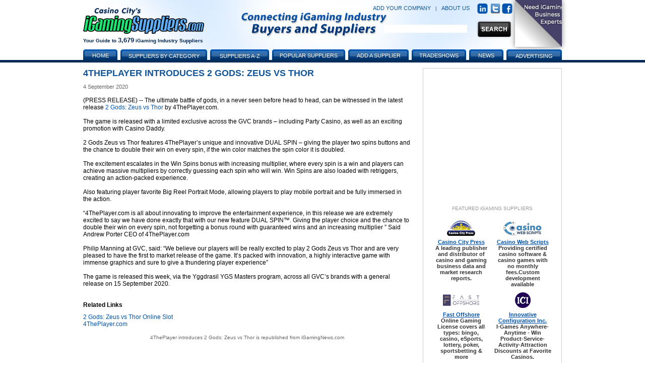

--- FILE ---
content_type: text/html; charset=utf-8
request_url: https://www.igamingsuppliers.com/article/4theplayer-introduces-2-gods-zeus-vs-thor-236899/
body_size: 9600
content:


<!DOCTYPE html PUBLIC "-//W3C//DTD XHTML 1.0 Transitional//EN" "http://www.w3.org/TR/xhtml1/DTD/xhtml1-transitional.dtd">
<!-- This master doc puts an add in a layer to the right of the content area -->
<html xmlns="http://www.w3.org/1999/xhtml" >
<head>
	<!-- Google tag (gtag.js) -->
	<script async src="https://www.googletagmanager.com/gtag/js?id=G-J7M7BTXCWS"></script>
	<script>
	  window.dataLayer = window.dataLayer || [];
	  function gtag(){dataLayer.push(arguments);}
	  gtag('js', new Date());

	  gtag('config', 'G-J7M7BTXCWS');
	</script>
    <link href="/CasinoVendor2.css" rel="stylesheet" type="text/css" /><link href="/Main.css?v=2" rel="stylesheet" type="text/css" /> 
	<script type="text/javascript" src="/js/jquery.js"></script>
	<script type="text/javascript" src="/js/jquery.dimensions.js"></script>
	<script type="text/javascript" src="/js/jquery.positionBy.js"></script>
	<script type="text/javascript" src="/js/jquery.bgiframe.js"></script>
	<script type="text/javascript" src="/js/jquery.jdMenu.js"></script>
	<script type="text/javascript" src="/js/LaunchMClient.js"></script>
	<script type="text/javascript" src="https://platform.twitter.com/widgets.js"></script>
	<script type="text/javascript" src="/js/googleTrackPageView.js"></script><!-- must be in js folder because signup process uses same pages as CV.com and igamingaffiliateprograms.com and since they are coldfusion they all have the path /js/googleTrackpageView.js so they all have to have the script in that folder. -->
	<link type="text/css" rel="Stylesheet" href="/pagepeel.css" />
    <script language="javascript" type="text/javascript">
        
            var width = $(window).width();
            var marginright = ((width - 950) / 2);
            $( document ).ready(function() {
               // $(".curl").css("margin-right", marginright + "px");
            });
            $(window).resize(function () {
                width = $(window).width();
                marginright = ((width - 950) / 2);
                console.log("resize margiright=" + marginright);
               // $(".curl").css("margin-right",marginright + "px");
            });
        
        function exposeAd() {
            // note using http://www.dynamicdrive.com/style/csslibrary/item/css_only_page_curl_effect/
            $("#curlContent").show();
            $("#curlContent").css("cursor","pointer");
            $("#curlContent").css("top","0");
            $("#curlContent").css("right","0");
            $("#hiddenAd").hide();
			console.log("top=" +  $("#curlContent").css("top"));
            console.log("exposeAd");
        }
        function hideAd() {
            $("#hiddenAd").show();
            $("#curlContent").hide()
            console.log("in hideAd");
        }
        function PagePeelClicked() {
            $("#hiddenAd").show();
            window.open('https://fastoffshore.com/?utm_source=igamingsuppliers&utm_medium=pagepeel&utm_campaign=igaming-pagepeel','_blank');
        }
	</script>
	
    <meta name="DESCRIPTION" content="The game gives the player two spins buttons and the chance to double their win on every spin, if the win color matches the spin color it is doubled."/>
    <meta name="KEYWORDS" content="News, Information, iGaming, Online Gaming, Vendor, Supplier"/>
    <meta http-equiv="Content-Type" content="text/html; charset=utf-8"/>
    <link rel="canonical" href="https://www.igamingsuppliers.com/article/4theplayer-introduces-2-gods-zeus-vs-thor-236899/" />
<title>
	4ThePlayer introduces 2 Gods: Zeus vs Thor
</title></head>
<body>

    
            
            <div id="MainContainer" style="margin:120px auto 0 auto; top:auto; text-align:center;">
                <div id="centeringDiv" style="margin-right:5px;">
                    
                        <div id="MainContentArea">
                            <form method="post" action="./?Id=236899" id="ctl00">
<div class="aspNetHidden">
<input type="hidden" name="__VIEWSTATE" id="__VIEWSTATE" value="/wEPDwUKLTY2MTc5MzEwOWRkHXlD+i3RJMgRP30MmsALbBVbRtpdUX/mS1epldTccFI=" />
</div>

<div class="aspNetHidden">

	<input type="hidden" name="__VIEWSTATEGENERATOR" id="__VIEWSTATEGENERATOR" value="6D09502A" />
</div>
                                

        <h1>4ThePlayer introduces 2 Gods: Zeus vs Thor</h1>

        <div class="authorLine"></div>
        
        <div class="dateTime">4 September 2020</div>
        <br />
        
        <div class="newsArticle">(PRESS RELEASE) -- The ultimate battle of gods, in a never seen before head to head, can be witnessed in the latest release <a href="https://online.casinocity.com/slots/game/2-gods-zeus-vs-thor/" target="OCC">2 Gods: Zeus vs Thor</a> by 4ThePlayer.com.<br/><br/>The game is released with a limited exclusive across the GVC brands – including Party Casino, as well as an exciting promotion with Casino Daddy.<br/><br/>2 Gods Zeus vs Thor features 4ThePlayer’s unique and innovative DUAL SPIN – giving the player two spins buttons and the chance to double their win on every spin, if the win color matches the spin color it is doubled.<br/><br/>The excitement escalates in the Win Spins bonus with increasing multiplier, where every spin is a win and players can achieve massive multipliers by correctly guessing each spin who will win. Win Spins are also loaded with retriggers, creating an action-packed experience.<br/><br/>Also featuring player favorite Big Reel Portrait Mode, allowing players to play mobile portrait and be fully immersed in the action.<br/><br/>“4ThePlayer.com is all about innovating to improve the entertainment experience, in this release we are extremely excited to say we have done exactly that with our new feature DUAL SPIN™. Giving the player choice and the chance to double their win on every spin, not forgetting a bonus round with guaranteed wins and an increasing multiplier ” Said Andrew Porter CEO of 4ThePlayer.com<br/><br/>Philip Manning at GVC, said: “We believe our players will be really excited to play 2 Gods Zeus vs Thor and are very pleased to have the first to market release of the game. It’s packed with innovation, a highly interactive game with immense graphics and  sure to give a thundering player experience”<br/><br/>The game is released this week, via the Yggdrasil YGS Masters program, across all GVC’s brands with a general release on 15 September 2020.</div><br />
        
        
        
        
                <br /><div class="h3">Related Links</div>
            
                <div style="text-align:left">
                    <a href="https://online.casinocity.com/slots/game/2-gods-zeus-vs-thor/">2 Gods: Zeus vs Thor Online Slot</a>
                </div>
            
                <div style="text-align:left">
                    <a href="https://www.igamingsuppliers.com/vendor/4theplayer-com/">4ThePlayer.com </a>
                </div>
            <br />
        
        <div class="center articleTrailer">
            <a href='https://www.igamingnews.com/article/4theplayer-introduces-2-gods-zeus-vs-thor-236899/'>4ThePlayer introduces 2 Gods: Zeus vs Thor</a> is republished from <a href='https://www.igamingnews.com'>iGamingNews.com</a>
        </div>

 
    
     <span id="topParagraph_MainContent_lblDebug"></span> 
    


                            </form>
                            
                            
                        </div>
                    
                    <div id="buttonBannerAdsTop" style="width:250px; padding:12px; border:1px solid #CCCCCC; float:right;">
                        
                            

<iframe id='a8e5787b' name='a8e5787b' src='https://ad.casinocitypress.com/www/delivery/afr.php?zoneid=6&amp;cb=1739350802' 
frameborder='0' scrolling='no' width='250' height='250'>
    <a href='https://ad.casinocitypress.com/www/delivery/ck.php?n=af901138&amp;cb=1739350802' target='_blank'>
        <img src='https://ad.casinocitypress.com/www/delivery/avw.php?zoneid=6&amp;cb=1739350802&amp;n=af901138' border='0' alt='' />
    </a>
</iframe>

                        
                            
                            <div id="buttonBannerAds">
                                
                                 
 <div class="FeatVendorsText" style="text-transform:none;">FEATURED iGAMING SUPPLIERS</div>
 
 <table cellspacing="6px" cellpadding="2px" border="0px" style="text-align:center;">
                            
                                    <tr>
                                    
                                        <td class="darkSmallBold paddingFive" style="padding-bottom:0px;">
                                            <div class="buttonBannerHeight">
                                                <a href="/vendor/casino-city-press/"><img src="https://www.casinovendors.com/image/promotions/CasinoCityPressButton-2019.jpg" class="buttonBannerImg" alt="casino-city-press"/></a>
                                            </div>
                                        </td>
                                        
                                        <td class="paddingFive" style="padding-bottom:0px;">
                                            <div class="buttonBannerHeight">
                                                
                                                <a href="/vendor/casino-web-scripts/"><img src="https://www.casinovendors.com/image/promotions/CasinoWebScripts-WhiteBG-88x31.jpg" class="buttonBannerImg" alt="casino-web-scripts"/></a>
                                                
                                            </div>
                                        </td>
                                        
                                    </tr>
                                    
                                    <!-- bottom row - program name and quick description -->
                                    <tr>
                                        <td valign="top" class="darkSmallBold paddingFive" style="padding-top:0px;">
                                            <a style="text-decoration:underline; font-size:11px;" href="/vendor/casino-city-press/" class="titleSmall">Casino City Press</a><br />
                                            A leading publisher and distributor of casino and gaming business data and market research reports.
                                        </td>
                                        <td valign="top" class="darkSmallBold paddingFive" style="padding-top:0px;">
                                            
                                                <a style="text-decoration:underline; font-size:11px;" href="/vendor/casino-web-scripts/" class="titleSmall">Casino Web Scripts</a><br />
                                                Providing certified casino software &amp; casino games with no monthly fees.Custom development available
                                             
                                        </td>
                                    </tr>                        
                                    
                                
                                    <tr>
                                    
                                        <td class="darkSmallBold paddingFive" style="padding-bottom:0px;">
                                            <div class="buttonBannerHeight">
                                                <a href="/vendor/fast-offshore/"><img src="https://www.casinovendors.com/image/promotions/fast_offshore_logo_size_20088x31.png" class="buttonBannerImg" alt="fast-offshore"/></a>
                                            </div>
                                        </td>
                                        
                                        <td class="paddingFive" style="padding-bottom:0px;">
                                            <div class="buttonBannerHeight">
                                                
                                                <a href="/vendor/innovative-configuration-inc/"><img src="https://www.casinovendors.com/image/promotions/InnovativeConfigurationLogo-sm.png" class="buttonBannerImg" alt="innovative-configuration-inc"/></a>
                                                
                                            </div>
                                        </td>
                                        
                                    </tr>
                                    
                                    <!-- bottom row - program name and quick description -->
                                    <tr>
                                        <td valign="top" class="darkSmallBold paddingFive" style="padding-top:0px;">
                                            <a style="text-decoration:underline; font-size:11px;" href="/vendor/fast-offshore/" class="titleSmall">Fast Offshore</a><br />
                                            Online Gaming License covers all types: bingo, casino, eSports, lottery, poker, sportsbetting &amp; more
                                        </td>
                                        <td valign="top" class="darkSmallBold paddingFive" style="padding-top:0px;">
                                            
                                                <a style="text-decoration:underline; font-size:11px;" href="/vendor/innovative-configuration-inc/" class="titleSmall">Innovative Configuration Inc.</a><br />
                                                 I-Games Anywhere-Anytime - Win Product-Service-Activity-Attraction Discounts at Favorite Casinos.
                                             
                                        </td>
                                    </tr>                        
                                    
                                
                                    <tr>
                                    
                                        <td class="darkSmallBold paddingFive" style="padding-bottom:0px;">
                                            <div class="buttonBannerHeight">
                                                <a href="/vendor/slotozilla/"><img src="https://www.casinovendors.com/image/promotions/Slotozilla-logo-88x31.jpg" class="buttonBannerImg" alt="slotozilla"/></a>
                                            </div>
                                        </td>
                                        
                                        <td class="paddingFive" style="padding-bottom:0px;">
                                            <div class="buttonBannerHeight">
                                                
                                            </div>
                                        </td>
                                        
                                    </tr>
                                    
                                    <!-- bottom row - program name and quick description -->
                                    <tr>
                                        <td valign="top" class="darkSmallBold paddingFive" style="padding-top:0px;">
                                            <a style="text-decoration:underline; font-size:11px;" href="/vendor/slotozilla/" class="titleSmall">Slotozilla</a><br />
                                            We deliver trusted insights helping players worldwide make smarter, safer gambling choices daily.
                                        </td>
                                        <td valign="top" class="darkSmallBold paddingFive" style="padding-top:0px;">
                                            
                                        </td>
                                    </tr>                        
                                    
                                
                        </table>
          

                            </div>
                        
                    </div>
                    
                    
    

                    
                    <div style="clear: both"></div>
                    
                    <div style="text-align:left;">
                        
                        <!-- Used for the advertising page - where the advertising matrix goes -->
                        
                    </div>
                </div><!-- /End centeringDiv -->
            </div><!-- /End MainContainer -->
            
            <div id="WrapHeader" style="position:absolute; top:0px; left:0px; width:100%; margin-top:0px;">
                <div id="EntireHeader" style="margin:auto; text-align:center;">
                    <form id="searchForm" action="/search.aspx" method="post">
                        
    
    <!-- Navigation content is now inside header.aspx, which is why this include is there first. Did this because we are no longer attaching the navigation to the bottom of the header, instead it must be included with the background image. -->
    
    <div class="TopBanner"><!-- contains background-image -->
        <div style="height:98px;">
            <div id="Logo"><a href="/"><img src="/image/iGamingSuppliers-logo-240px.png" style="border:none;" alt="iGaming Suppliers"/></a></div>
            <div id="TagLine">Your Guide to <span style="font-size:13px;">3,679</span> iGaming Industry Suppliers</div>
            
            
            <div id="rightHeader">
                <div style="margin:7px 0px 12px 0px; float:right; text-align:right; color:#57a9ff; white-space:nowrap;">
                    <a class="headerLinks" rel="nofollow" href="/signup/?action=add">ADD YOUR COMPANY</a>
                    &nbsp; <span style="color:#125699;">|</span> &nbsp;
                    <a class="headerLinks" href="/aboutus/">ABOUT US</a>
                    &nbsp; &nbsp;
                    <a href="https://www.linkedin.com/groups/881757/" target="_blank"><img src="/image/linkedin-icon.png" style="vertical-align:middle; margin-right:2px;" alt="linkedin" class="socialNetwork" /></a>
                    <a href="https://twitter.com/iGamingSupplier" target="_blank"><img src="/image/twitterIcon.jpg" alt="Twitter" class="socialNetwork" style="vertical-align:middle;" /></a>
                    <a href="https://www.facebook.com/iGamingSuppliers/" target="_blank"><img src="/image/facebook-icon.png" style="vertical-align:middle;" alt="Facebook" class="socialNetwork" /></a>
                </div>
                <br clear="all" />
                <div style="width:270px; float:right;">
                    <div id="SearchBox"><img src="/image/search-input-bar.png" alt="Search box image" style="width:100px;display:none" /></div><!-- background image - one for styling - other box is placed within this one -->
                    <div class="SearchInputBox"><!-- inside box where user enters text -->
                        <input id="searchInput" name="keywords" type="text" style="border-width:0px; margin:5px 0 0 5px;" />
                    </div>
                    <div id="SearchButton">
                        <input type="image" class="btnSearch" id="btnSearch" style="vertical-align:top;" src="/image/global-search-btn.png" />
                    </div>
                       
                        <div class="curl rightcorner" id="curl" onclick="" onmouseover="exposeAd()" onmouseout="hideAd()">
                            <div id="hiddenAd">
                                <img src="/image/Promotions/SiteSponsor/FastOffshore/FastOffshoreBanner2020-100x100.jpg" />
                            </div>
                            <div class="curlcontent" id="curlContent">
		                        <img src="/image/Promotions/SiteSponsor/FastOffshore/FastOffshoreBanner2020-700x700.jpg" onclick="PagePeelClicked()"  />
		                    </div>
                        </div>
                    
                </div>
                <br clear="all" />
            </div>
        </div>
        
        
        <div id="navigationHeader">
        
            <img class="tabLeft" style="margin-left:0px;" src="/image/tab-left.png" alt=""/><a class="navText" style="width:56px;" href="/">Home</a><img class="tabRight" src="/image/tab-right.png" alt=""/>
            
            <ul class="jd_menu">
                <li style="text-align:center;">
                    <img class="tabLeft" src="/image/tab-left.png" alt=""/>
                    <a class="navText" href="#" style="width:160px; font-size:11px; text-shadow:0 -1px 0 #204B76; text-align:center; height:16px; color:#ffffff; font-weight:normal; padding-top:8px; !padding:6px 0 1px 0; !height:17px;">Suppliers by Category</a>
                    <img class="tabRight" src="/image/tab-right.png" alt=""/>
                    <ul style="padding:7px 0px; margin-left:4px;">
                        
<li style='height:22px;'><div style='float:left; margin:0px; padding:0px; text-align:left; width:92%;'><a style='padding:6px 10px;' href='/category/online-gaming/advertising/'>Advertising</a></div><span class='raquo' style='color:#ffffff; text-align:right; font-weight:bold;'>&raquo;</span>
<ul>

<li style='height:22px;'><a style='padding:6px 10px;' href='/suppliers/online-gaming/advertising/consulting/'>Consulting</a></li>

<li style='height:22px;'><a style='padding:6px 10px;' href='/suppliers/online-gaming/advertising/mobile-gaming/'>Mobile Gaming</a></li>

<li style='height:22px;'><a style='padding:6px 10px;' href='/suppliers/online-gaming/advertising/other/'>Other</a></li>

<li style='height:22px;'><a style='padding:6px 10px;' href='/suppliers/online-gaming/advertising/software/'>Software</a></li>
</ul></li>

<li style='height:22px;'><div style='float:left; margin:0px; padding:0px; text-align:left; width:92%;'><a style='padding:6px 10px;' href='/category/online-gaming/affiliate-marketing/'>Affiliate Marketing</a></div><span class='raquo' style='color:#ffffff; text-align:right; font-weight:bold;'>&raquo;</span>
<ul>

<li style='height:22px;'><a style='padding:6px 10px;' href='/suppliers/online-gaming/affiliate-marketing/affiliate-program-software/'>Affiliate Program Software</a></li>

<li style='height:22px;'><a style='padding:6px 10px;' href='https://www.igamingaffiliateprograms.com' target='Affiliate-Programs'>Affiliate Programs</a></li>

<li style='height:22px;'><a style='padding:6px 10px;' href='/suppliers/online-gaming/affiliate-marketing/consulting/'>Consulting</a></li>

<li style='height:22px;'><a style='padding:6px 10px;' href='/suppliers/online-gaming/affiliate-marketing/other/'>Other</a></li>
</ul></li>

<li style='height:22px;'><a style='padding:6px 10px;' href='/suppliers/online-gaming/associations/'>Associations</a></li>

<li style='height:22px;'><div style='float:left; margin:0px; padding:0px; text-align:left; width:92%;'><a style='padding:6px 10px;' href='/category/online-gaming/business-administration/'>Business Administration</a></div><span class='raquo' style='color:#ffffff; text-align:right; font-weight:bold;'>&raquo;</span>
<ul>

<li style='height:22px;'><a style='padding:6px 10px;' href='/suppliers/online-gaming/business-administration/business-brokers/'>Business Brokers</a></li>

<li style='height:22px;'><a style='padding:6px 10px;' href='/suppliers/online-gaming/business-administration/consulting/'>Consulting</a></li>

<li style='height:22px;'><a style='padding:6px 10px;' href='/suppliers/online-gaming/business-administration/other/'>Other</a></li>

<li style='height:22px;'><a style='padding:6px 10px;' href='/suppliers/online-gaming/business-administration/recruitment/'>Recruitment</a></li>
</ul></li>

<li style='height:22px;'><div style='float:left; margin:0px; padding:0px; text-align:left; width:92%;'><a style='padding:6px 10px;' href='/category/online-gaming/finance-and-accounting/'>Finance and Accounting</a></div><span class='raquo' style='color:#ffffff; text-align:right; font-weight:bold;'>&raquo;</span>
<ul>

<li style='height:22px;'><a style='padding:6px 10px;' href='/suppliers/online-gaming/finance-and-accounting/consulting/'>Consulting</a></li>

<li style='height:22px;'><a style='padding:6px 10px;' href='/suppliers/online-gaming/finance-and-accounting/other/'>Other</a></li>

<li style='height:22px;'><a style='padding:6px 10px;' href='/suppliers/online-gaming/finance-and-accounting/services/'>Services</a></li>

<li style='height:22px;'><a style='padding:6px 10px;' href='/suppliers/online-gaming/finance-and-accounting/software/'>Software</a></li>
</ul></li>

<li style='height:22px;'><div style='float:left; margin:0px; padding:0px; text-align:left; width:92%;'><a style='padding:6px 10px;' href='/category/online-gaming/games-software/'>Games Software</a></div><span class='raquo' style='color:#ffffff; text-align:right; font-weight:bold;'>&raquo;</span>
<ul>

<li style='height:22px;'><a style='padding:6px 10px;' href='/suppliers/online-gaming/games-software/backgammon-software/'>Backgammon Software</a></li>

<li style='height:22px;'><a style='padding:6px 10px;' href='/suppliers/online-gaming/games-software/betting-exchange-software/'>Betting Exchange Software</a></li>

<li style='height:22px;'><a style='padding:6px 10px;' href='/suppliers/online-gaming/games-software/binary-options-software/'>Binary Options Software</a></li>

<li style='height:22px;'><a style='padding:6px 10px;' href='/suppliers/online-gaming/games-software/bingo-software/'>Bingo Software</a></li>

<li style='height:22px;'><a style='padding:6px 10px;' href='/suppliers/online-gaming/games-software/casino-software/'>Casino Software</a></li>

<li style='height:22px;'><a style='padding:6px 10px;' href='/suppliers/online-gaming/games-software/consulting/'>Consulting</a></li>

<li style='height:22px;'><a style='padding:6px 10px;' href='/suppliers/online-gaming/games-software/forex-software/'>Forex Software</a></li>

<li style='height:22px;'><a style='padding:6px 10px;' href='/suppliers/online-gaming/games-software/live-dealer/'>Live Dealer</a></li>

<li style='height:22px;'><a style='padding:6px 10px;' href='/suppliers/online-gaming/games-software/lottery-software/'>Lottery Software</a></li>

<li style='height:22px;'><a style='padding:6px 10px;' href='/suppliers/online-gaming/games-software/mahjong-software/'>Mahjong Software</a></li>

<li style='height:22px;'><a style='padding:6px 10px;' href='/suppliers/online-gaming/games-software/mobile-gaming/'>Mobile Gaming</a></li>

<li style='height:22px;'><a style='padding:6px 10px;' href='/suppliers/online-gaming/games-software/other/'>Other</a></li>

<li style='height:22px;'><a style='padding:6px 10px;' href='/suppliers/online-gaming/games-software/pari-mutuel-software/'>Pari-mutuel Software</a></li>

<li style='height:22px;'><a style='padding:6px 10px;' href='/suppliers/online-gaming/games-software/poker-network/'>Poker Network</a></li>

<li style='height:22px;'><a style='padding:6px 10px;' href='/suppliers/online-gaming/games-software/poker-software/'>Poker Software</a></li>

<li style='height:22px;'><a style='padding:6px 10px;' href='/suppliers/online-gaming/games-software/racebook-software/'>Racebook Software</a></li>

<li style='height:22px;'><a style='padding:6px 10px;' href='/suppliers/online-gaming/games-software/skill-games-software/'>Skill Games Software</a></li>

<li style='height:22px;'><a style='padding:6px 10px;' href='/suppliers/online-gaming/games-software/software-testing-and-certification/'>Software Testing and Certification</a></li>

<li style='height:22px;'><a style='padding:6px 10px;' href='/suppliers/online-gaming/games-software/sportsbook-software/'>Sportsbook Software</a></li>

<li style='height:22px;'><a style='padding:6px 10px;' href='/suppliers/online-gaming/games-software/spread-betting-software/'>Spread Betting Software</a></li>
</ul></li>

<li style='height:22px;'><div style='float:left; margin:0px; padding:0px; text-align:left; width:92%;'><a style='padding:6px 10px;' href='/category/online-gaming/legal-services/'>Legal Services</a></div><span class='raquo' style='color:#ffffff; text-align:right; font-weight:bold;'>&raquo;</span>
<ul>

<li style='height:22px;'><a style='padding:6px 10px;' href='/suppliers/online-gaming/legal-services/compliance/'>Compliance</a></li>

<li style='height:22px;'><a style='padding:6px 10px;' href='/suppliers/online-gaming/legal-services/consulting/'>Consulting</a></li>

<li style='height:22px;'><a style='padding:6px 10px;' href='/suppliers/online-gaming/legal-services/licensing-and-regulation/'>Licensing and Regulation</a></li>

<li style='height:22px;'><a style='padding:6px 10px;' href='/suppliers/online-gaming/legal-services/other/'>Other</a></li>
</ul></li>

<li style='height:22px;'><div style='float:left; margin:0px; padding:0px; text-align:left; width:92%;'><a style='padding:6px 10px;' href='/category/online-gaming/marketing/'>Marketing</a></div><span class='raquo' style='color:#ffffff; text-align:right; font-weight:bold;'>&raquo;</span>
<ul>

<li style='height:22px;'><a style='padding:6px 10px;' href='/suppliers/online-gaming/marketing/consulting/'>Consulting</a></li>

<li style='height:22px;'><a style='padding:6px 10px;' href='/suppliers/online-gaming/marketing/direct-marketing/'>Direct Marketing</a></li>

<li style='height:22px;'><a style='padding:6px 10px;' href='/suppliers/online-gaming/marketing/entertainment-and-events/'>Entertainment and Events</a></li>

<li style='height:22px;'><a style='padding:6px 10px;' href='/suppliers/online-gaming/marketing/market-research/'>Market Research</a></li>

<li style='height:22px;'><a style='padding:6px 10px;' href='/suppliers/online-gaming/marketing/mobile-gaming/'>Mobile Gaming</a></li>

<li style='height:22px;'><a style='padding:6px 10px;' href='/suppliers/online-gaming/marketing/other/'>Other</a></li>

<li style='height:22px;'><a style='padding:6px 10px;' href='/suppliers/online-gaming/marketing/promotions/'>Promotions</a></li>

<li style='height:22px;'><a style='padding:6px 10px;' href='/suppliers/online-gaming/marketing/search-engine-optimization/'>Search Engine Optimization</a></li>

<li style='height:22px;'><a style='padding:6px 10px;' href='/suppliers/online-gaming/marketing/social-media/'>Social Media</a></li>

<li style='height:22px;'><a style='padding:6px 10px;' href='/suppliers/online-gaming/marketing/translation-services/'>Translation Services</a></li>

<li style='height:22px;'><a style='padding:6px 10px;' href='/suppliers/online-gaming/marketing/website-content/'>Website Content</a></li>
</ul></li>

<li style='height:22px;'><div style='float:left; margin:0px; padding:0px; text-align:left; width:92%;'><a style='padding:6px 10px;' href='/category/online-gaming/mis-it-and-communications/'>MIS, IT and Communications</a></div><span class='raquo' style='color:#ffffff; text-align:right; font-weight:bold;'>&raquo;</span>
<ul>

<li style='height:22px;'><a style='padding:6px 10px;' href='/suppliers/online-gaming/mis-it-and-communications/consulting/'>Consulting</a></li>

<li style='height:22px;'><a style='padding:6px 10px;' href='/suppliers/online-gaming/mis-it-and-communications/domain-registration/'>Domain Registration</a></li>

<li style='height:22px;'><a style='padding:6px 10px;' href='/suppliers/online-gaming/mis-it-and-communications/geolocation-services/'>Geolocation Services</a></li>

<li style='height:22px;'><a style='padding:6px 10px;' href='/suppliers/online-gaming/mis-it-and-communications/hosting/'>Hosting</a></li>

<li style='height:22px;'><a style='padding:6px 10px;' href='/suppliers/online-gaming/mis-it-and-communications/network-services/'>Network Services</a></li>

<li style='height:22px;'><a style='padding:6px 10px;' href='/suppliers/online-gaming/mis-it-and-communications/other/'>Other</a></li>

<li style='height:22px;'><a style='padding:6px 10px;' href='/suppliers/online-gaming/mis-it-and-communications/security/'>Security</a></li>

<li style='height:22px;'><a style='padding:6px 10px;' href='/suppliers/online-gaming/mis-it-and-communications/software-development/'>Software Development</a></li>

<li style='height:22px;'><a style='padding:6px 10px;' href='/suppliers/online-gaming/mis-it-and-communications/telecommunications/'>Telecommunications</a></li>
</ul></li>

<li style='height:22px;'><a style='padding:6px 10px;' href='https://online.casinocity.com/' target='online-gaming-sites'>Online Gaming Sites</a></li>

<li style='height:22px;'><div style='float:left; margin:0px; padding:0px; text-align:left; width:92%;'><a style='padding:6px 10px;' href='/category/online-gaming/other/'>Miscellaneous</a></div><span class='raquo' style='color:#ffffff; text-align:right; font-weight:bold;'>&raquo;</span>
<ul>

<li style='height:22px;'><a style='padding:6px 10px;' href='/suppliers/online-gaming/other/consulting/'>Consulting</a></li>

<li style='height:22px;'><a style='padding:6px 10px;' href='/suppliers/online-gaming/other/customer-service/'>Customer Service</a></li>

<li style='height:22px;'><a style='padding:6px 10px;' href='/suppliers/online-gaming/other/gambling-support/'>Problem Gambling</a></li>

<li style='height:22px;'><a style='padding:6px 10px;' href='/suppliers/online-gaming/other/other/'>Other</a></li>

<li style='height:22px;'><a style='padding:6px 10px;' href='/suppliers/online-gaming/other/regulatory-agency/'>Regulatory Agency</a></li>
</ul></li>

<li style='height:22px;'><div style='float:left; margin:0px; padding:0px; text-align:left; width:92%;'><a style='padding:6px 10px;' href='/category/online-gaming/payment-solutions/'>Payment Solutions</a></div><span class='raquo' style='color:#ffffff; text-align:right; font-weight:bold;'>&raquo;</span>
<ul>

<li style='height:22px;'><a style='padding:6px 10px;' href='/suppliers/online-gaming/payment-solutions/consulting/'>Consulting</a></li>

<li style='height:22px;'><a style='padding:6px 10px;' href='/suppliers/online-gaming/payment-solutions/mobile-gaming/'>Mobile Gaming</a></li>

<li style='height:22px;'><a style='padding:6px 10px;' href='/suppliers/online-gaming/payment-solutions/other/'>Other</a></li>

<li style='height:22px;'><a style='padding:6px 10px;' href='/suppliers/online-gaming/payment-solutions/payment-processing/'>Payment Processing</a></li>

<li style='height:22px;'><a style='padding:6px 10px;' href='/suppliers/online-gaming/payment-solutions/software/'>Software</a></li>
</ul></li>

<li style='height:22px;'><a style='padding:6px 10px;' href='/suppliers/online-gaming/platform-providers/'>Platform Providers</a></li>

<li style='height:22px;'><div style='float:left; margin:0px; padding:0px; text-align:left; width:92%;'><a style='padding:6px 10px;' href='/category/online-gaming/portals/'>Portals</a></div><span class='raquo' style='color:#ffffff; text-align:right; font-weight:bold;'>&raquo;</span>
<ul>

<li style='height:22px;'><a style='padding:6px 10px;' href='/suppliers/online-gaming/portals/business-portals/'>Business Portals</a></li>

<li style='height:22px;'><a style='padding:6px 10px;' href='https://www.gpwa.org/portal_sites/' target='Consumer-Portals'>Consumer Portals</a></li>
</ul></li>

<li style='height:22px;'><div style='float:left; margin:0px; padding:0px; text-align:left; width:92%;'><a style='padding:6px 10px;' href='/category/online-gaming/publications/'>Publications</a></div><span class='raquo' style='color:#ffffff; text-align:right; font-weight:bold;'>&raquo;</span>
<ul>

<li style='height:22px;'><a style='padding:6px 10px;' href='/suppliers/online-gaming/publications/business-publications/'>Business Publications</a></li>

<li style='height:22px;'><a style='padding:6px 10px;' href='/suppliers/online-gaming/publications/consumer-publications/'>Consumer Publications</a></li>
</ul></li>

<li style='height:22px;'><a style='padding:6px 10px;' href='/suppliers/online-gaming/security-and-fraud/'>Security and Fraud</a></li>

<li style='height:22px;'><a style='padding:6px 10px;' href='/suppliers/online-gaming/trade-shows-and-conferences/'>Trade Shows and Conferences</a></li>

<li style='height:22px;'><div style='float:left; margin:0px; padding:0px; text-align:left; width:92%;'><a style='padding:6px 10px;' href='/category/online-gaming/turnkey-solution-providers/'>Turnkey Solution Providers</a></div><span class='raquo' style='color:#ffffff; text-align:right; font-weight:bold;'>&raquo;</span>
<ul>

<li style='height:22px;'><a style='padding:6px 10px;' href='/suppliers/online-gaming/turnkey-solution-providers/business-operations/'>Business Operations</a></li>

<li style='height:22px;'><a style='padding:6px 10px;' href='/suppliers/online-gaming/turnkey-solution-providers/consulting/'>Consulting</a></li>

<li style='height:22px;'><a style='padding:6px 10px;' href='/suppliers/online-gaming/turnkey-solution-providers/gambling-operations/'>Gambling Operations</a></li>

<li style='height:22px;'><a style='padding:6px 10px;' href='/suppliers/online-gaming/turnkey-solution-providers/other/'>Other</a></li>

</ul></li>
                    </ul>
                </li>
            </ul>
            
            <ul class="jd_menu">
                <li style="text-align:center;">
                    <img class="tabLeft" src="/image/tab-left.png" alt=""/>
                    <a href="#" class="navText" style="width:105px; font-size:11px; text-shadow:0 -1px 0 #204B76; text-align:center; height:16px; color:#ffffff; font-weight:normal; padding-top:8px; !padding:6px 0 1px 0; !height:17px;">Suppliers A-Z</a>
                    <img class="tabRight" src="/image/tab-right.png" alt=""/>
                    <ul style="margin-left:4px;">
                        <li style='float:left;'><a style='padding:11px 6px;' href='/vendorsatoz/a/'>A</a></li>
<li style='float:left;'><a style='padding:11px 6px;' href='/vendorsatoz/b/'>B</a></li>
<li style='float:left;'><a style='padding:11px 6px;' href='/vendorsatoz/c/'>C</a></li>
<li style='float:left;'><a style='padding:11px 6px;' href='/vendorsatoz/d/'>D</a></li>
<li style='float:left;'><a style='padding:11px 6px;' href='/vendorsatoz/e/'>E</a></li>
<li style='float:left;'><a style='padding:11px 6px;' href='/vendorsatoz/f/'>F</a></li>
<li style='float:left;'><a style='padding:11px 6px;' href='/vendorsatoz/g/'>G</a></li>
<li style='float:left;'><a style='padding:11px 6px;' href='/vendorsatoz/h/'>H</a></li>
<li style='float:left;'><a style='padding:11px 6px;' href='/vendorsatoz/i/'>I</a></li>
<li style='float:left;'><a style='padding:11px 6px;' href='/vendorsatoz/j/'>J</a></li>
<li style='float:left;'><a style='padding:11px 6px;' href='/vendorsatoz/k/'>K</a></li>
<li style='float:left;'><a style='padding:11px 6px;' href='/vendorsatoz/l/'>L</a></li>
<li style='float:left;'><a style='padding:11px 6px;' href='/vendorsatoz/m/'>M</a></li>
<li style='float:left;'><a style='padding:11px 6px;' href='/vendorsatoz/n/'>N</a></li>
<li style='float:left;'><a style='padding:11px 6px;' href='/vendorsatoz/o/'>O</a></li>
<li style='float:left;'><a style='padding:11px 6px;' href='/vendorsatoz/p/'>P</a></li>
<li style='float:left;'><a style='padding:11px 6px;' href='/vendorsatoz/q/'>Q</a></li>
<li style='float:left;'><a style='padding:11px 6px;' href='/vendorsatoz/r/'>R</a></li>
<li style='float:left;'><a style='padding:11px 6px;' href='/vendorsatoz/s/'>S</a></li>
<li style='float:left;'><a style='padding:11px 6px;' href='/vendorsatoz/t/'>T</a></li>
<li style='float:left;'><a style='padding:11px 6px;' href='/vendorsatoz/u/'>U</a></li>
<li style='float:left;'><a style='padding:11px 6px;' href='/vendorsatoz/v/'>V</a></li>
<li style='float:left;'><a style='padding:11px 6px;' href='/vendorsatoz/w/'>W</a></li>
<li style='float:left;'><a style='padding:11px 6px;' href='/vendorsatoz/x/'>X</a></li>
<li style='float:left;'><a style='padding:11px 6px;' href='/vendorsatoz/y/'>Y</a></li>
<li style='float:left;'><a style='padding:11px 6px;' href='/vendorsatoz/z/'>Z</a></li>
<li style='float:left;'><a style='padding:11px 6px;' href='/vendorsatoz/other/'>OTHER</a></li>

                    </ul>
                </li>
            </ul>
            
            <img class="tabLeft" src="/image/tab-left.png" alt=""/><a class="navText" style="width:133px;" href="/popularsuppliers/">Popular Suppliers</a><img class="tabRight" src="/image/tab-right.png" alt=""/>
            
            <img class="tabLeft" src="/image/tab-left.png" alt=""/><a class="navText" style="width:108px;" href="/signup/?action=add">Add a Supplier</a><img class="tabRight" src="/image/tab-right.png" alt=""/>
            
            <img class="tabLeft" src="/image/tab-left.png" alt=""/><a class="navText" style="width:96px;" href="/tradeshows/">Tradeshows</a><img class="tabRight" src="/image/tab-right.png" alt=""/>
            
            <img class="tabLeft" src="/image/tab-left.png" alt=""/><a class="navText" style="width:56px;" href="/news/">News</a><img class="tabRight" src="/image/tab-right.png" alt=""/>
            
            <ul class="jd_menu">
                <li>
                    <img class="tabLeft" src="/image/tab-left.png" alt=""/><a href="/advertising/" class="navText" style="width:98px; font-size:11px; text-shadow:0 -1px 0 #204B76; text-align:center; height:16px; color:#ffffff; font-weight:normal; padding-top:8px; !padding:6px 0 1px 0; !height:17px;">Advertising</a><img class="tabRight" src="/image/tab-right.png" style="margin-right:0px;" alt=""/>
                    <ul style="margin-left:4px;">
                        <li class="parentColor">
                            <a style="text-transform:uppercase; padding:6px 10px; !padding:3px 10px 6px 10px; cursor:default;">Online Advertising <span class="raquo" style="text-align:right; padding:0px 5px; color:#ffffff;">&raquo;</span></a>
                            <ul>
                                <li class="childColor"><a href="/advertising/online-advertising/" style="text-transform:none; padding:6px 10px; text-transform:none;">iGAMINGSUPPLIERS.COM</a></li>
                                <li class="childColor"><a href="/advertising/software-package/" style="text-transform:uppercase; padding:6px 10px;">Software Suppliers</a></li>
                            </ul>
                        </li>
                        <li class="parentColor"><a href="/advertising/igaming-pocket-directory/" style="text-transform:uppercase; padding:6px 10px;!padding:3px 10px 6px 10px;">Print Advertising</a></li>
                        <li class="parentColor"><a href="/advertising/software-package/" style="text-transform:uppercase; padding:6px 10px; !padding:3px 10px 6px 10px;">Software Suppliers</a></li>
                    </ul>
                </li>
            </ul>
        
        </div>
        
    </div>
    <div class="blueHorizontal"></div>
                        
                    </form>
                 
                </div>
            </div>
            
                <br clear="all" />
    <div class="Footer" style="margin:auto;">
        <div style="margin-bottom:5px;">
            <a href="https://www.igamingnews.com" class="Footer">iGaming News</a> | 
			<a href="https://www.igamingdirectory.com" class="Footer">iGaming Directory</a> |
			<a href="https://www.igamingaffiliateprograms.com/" class="Footer">iGaming Affiliate Programs</a> |
			<a href="https://www.gpwa.org" class="Footer">GPWA</a> | 
			<a href="https://online.casinocity.com" class="Footer">Online Casino City</a>  
        </div>
        <!-- GOOD -->
        <hr style="margin:0px; padding:0px;" />
        
        <div class="grayBG">
            Copyright &copy; 1999-2026 Casino City Press.  All Rights Reserved. <a href="/terms-of-use/" rel="nofollow" class="Footer" style="text-decoration:underline;">Terms of Use</a>&nbsp;|&nbsp;<a href="https://www.casinocitypress.com/privacy/" target="_blank" class="Footer" style="text-decoration:underline;" rel="nofollow">Privacy Policy</a>.
            <br /><br />
        </div>
    </div>

</body>

</html>
